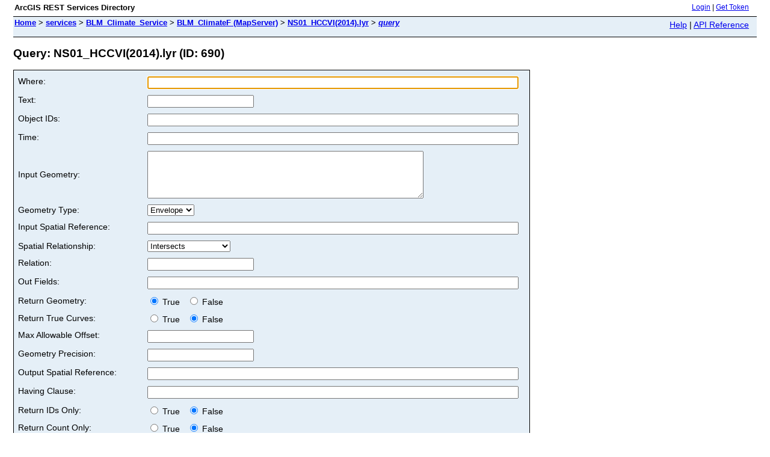

--- FILE ---
content_type: text/html;charset=utf-8
request_url: http://maps.natureserve.org/pub2/rest/services/BLM_Climate_Service/BLM_ClimateF/MapServer/690/query
body_size: 1857
content:
<html lang="en">
<head>
<title>Query: NS01_HCCVI(2014).lyr (ID: 690)</title>
<link href="/pub2/rest/static/main.css" rel="stylesheet" type="text/css"/>
</head>
<body>
<table width="100%" class="userTable">
<tr>
<td class="titlecell">
ArcGIS REST Services Directory
</td>
<td align="right">
<a href="http://maps.natureserve.org/pub2/rest/login">Login</a>
| <a href="https://maps.natureserve.org/pub2/tokens/">Get Token</a>
</td>
</tr>
</table>
<table width="100%" class="navTable">
<tr valign="top">
<td class="breadcrumbs">
<a href="/pub2/rest/services">Home</a>
&gt; <a href="/pub2/rest/services">services</a>
&gt; <a href="/pub2/rest/services/BLM_Climate_Service">BLM_Climate_Service</a>
&gt; <a href="/pub2/rest/services/BLM_Climate_Service/BLM_ClimateF/MapServer">BLM_ClimateF (MapServer)</a>
&gt; <a href="/pub2/rest/services/BLM_Climate_Service/BLM_ClimateF/MapServer/690">NS01_HCCVI(2014).lyr</a>
&gt; <a href="/pub2/rest/services/BLM_Climate_Service/BLM_ClimateF/MapServer/690/query"><i>query</i></a>
</td>
<td align="right">
<a href="http://maps.natureserve.org/pub2/sdk/rest/02ss/02ss00000057000000.htm" target="_blank">Help</a> | <a href="http://maps.natureserve.org/pub2/rest/services/BLM_Climate_Service/BLM_ClimateF/MapServer/690/query?f=help" target="_blank">API Reference</a>
</td>
</tr>
</table>
<h2>Query: NS01_HCCVI(2014).lyr (ID: 690)</h2>
<div class="rbody">
<div style="color:#ff6666"> </div>
<form name="sdform" action="/pub2/rest/services/BLM_Climate_Service/BLM_ClimateF/MapServer/690/query">
<table class="formTable">
<tr valign="top">
<td><label for="where">Where:</label></td>
<td><input type="text" id="where" name="where" value="" size="75"/></td>
</tr>
<tr valign="top">
<td><label for="text">Text:</label></td>
<td><input type="text" id="text" name="text" value=""/></td>
</tr>
<tr valign="top">
<td><label for="objectIds">Object IDs:</label></td>
<td><input type="text" id="objectIds" name="objectIds" value="" size="75"/></td>
</tr>
<tr valign="top">
<td><label for="time">Time:</label></td>
<td><input type="text" id="time" name="time" value="" size="75"/></td>
</tr>
<tr>
<td><label for="geometry">Input Geometry:</label></td>
<td>
<textarea id="geometry" name="geometry" rows="5" cols="55"></textarea>
</td>
</tr>
<tr>
<td><label for="geometryType">Geometry Type:</label></td>
<td>
<select id="geometryType" name="geometryType">
<option value="esriGeometryEnvelope" >Envelope</option>
<option value="esriGeometryPoint" >Point</option>
<option value="esriGeometryPolyline" >Polyline</option>
<option value="esriGeometryPolygon" >Polygon</option>
<option value="esriGeometryMultipoint" >Multipoint</option>
</select>
</td>
</tr>
<tr valign="top">
<td><label for="inSR">Input Spatial Reference:</label></td>
<td><input type="text" id="inSR" name="inSR" value="" size="75"/></td>
</tr>
<tr>
<td><label for="spatialRel">Spatial Relationship:</label></td>
<td>
<select id="spatialRel" name="spatialRel">
<option value="esriSpatialRelIntersects" >Intersects</option>
<option value="esriSpatialRelContains" >Contains</option>
<option value="esriSpatialRelCrosses" >Crosses</option>
<option value="esriSpatialRelEnvelopeIntersects" >Envelope Intersects</option>
<option value="esriSpatialRelIndexIntersects" >Index Intersects</option>
<option value="esriSpatialRelOverlaps" >Overlaps</option>
<option value="esriSpatialRelTouches" >Touches</option>
<option value="esriSpatialRelWithin" >Within</option>
<option value="esriSpatialRelRelation" >Relation</option>
</select>
</td>
</tr>
<tr valign="top">
<td><label for="relationParam">Relation:</label></td>
<td><input type="text" id="relationParam" name="relationParam" value=""/></td>
</tr>
<tr valign="top">
<td><label for="outFields">Out Fields:</label></td>
<td><input type="text" id="outFields" name="outFields" value="" size="75"/></td>
</tr>
<tr>
<td>Return Geometry:</td>
<td>
<label><input type="radio" name="returnGeometry" value="true" checked="true" /> True &nbsp;</label>
<label><input type="radio" name="returnGeometry" value="false" /> False</label>
</td>
</tr>
<tr>
<td>Return True Curves:</td>
<td>
<label><input type="radio" name="returnTrueCurves" value="true" /> True &nbsp;</label>
<label><input type="radio" name="returnTrueCurves" value="false" checked="true" /> False</label>
</td>
</tr>
<tr valign="top">
<td><label for="maxAllowableOffset">Max Allowable Offset:</label></td>
<td><input type="text" id="maxAllowableOffset" name="maxAllowableOffset" value=""/></td>
</tr>
<tr valign="top">
<td><label for="geometryPrecision">Geometry Precision:</label></td>
<td><input type="text" id="geometryPrecision" name="geometryPrecision" value="" /></td>
</tr>
<tr valign="top">
<td><label for="outSR">Output Spatial Reference:</label></td>
<td><input type="text" id="outSR" name="outSR" value="" size="75"/></td>
</tr>
<tr valign="top">
<td><label for="having">Having Clause:</label></td>
<td><input type="text" id="having" name="having" value="" size="75"/></td>
</tr>
<tr>
<td>Return IDs Only:</td>
<td>
<label><input type="radio" name="returnIdsOnly" value="true" /> True &nbsp;</label>
<label><input type="radio" name="returnIdsOnly" value="false" checked="true" /> False</label>
</td>
</tr>
<tr>
<td>Return Count Only:</td>
<td>
<label><input type="radio" name="returnCountOnly" value="true" /> True &nbsp;</label>
<label><input type="radio" name="returnCountOnly" value="false" checked="true" /> False</label>
</td>
</tr>
<tr>
<td><label for="orderByFields">Order By Fields:</label></td>
<td><input type="text" id="orderByFields" name="orderByFields" value="" size="50"/></td>
</tr>
<tr>
<td><label for="groupByFieldsForStatistics">Group By Fields (For Statistics):</label></td>
<td><input type="text" id="groupByFieldsForStatistics" name="groupByFieldsForStatistics" value="" size="50"/></td>
</tr>
<tr>
<td><label for="outStatistics">Output Statistics:</label></td>
<td><textarea id="outStatistics" name="outStatistics" rows="5" cols="55"></textarea></td>
</tr>
<tr>
<td>ReturnZ:</td>
<td>
<label><input type="radio" name="returnZ" value="true" /> True &nbsp;</label>
<label><input type="radio" name="returnZ" value="false" checked="true" /> False</label>
</td>
</tr>
<tr>
<td>ReturnM:</td>
<td>
<label><input type="radio" name="returnM" value="true" /> True &nbsp;</label>
<label><input type="radio" name="returnM" value="false" checked="true" /> False</label>
</td>
</tr>
<tr valign="top">
<td><label for="gdbVersion">Geodatabase Version Name:</label></td>
<td><input type="text" id="gdbVersion" name="gdbVersion" value="" /></td>
</tr>
<tr valign="top">
<td>Historic Moment:</td>
<td><input type="text" name="historicMoment" value="" /></td>
</tr>
<tr>
<td>Return Distinct Values:</td>
<td>
<label><input type="radio" name="returnDistinctValues" value="true" /> True &nbsp;</label>
<label><input type="radio" name="returnDistinctValues" value="false" checked="true" /> False</label>
</td>
</tr>
<tr valign="top">
<td><label for="resultOffset">Result Offset:</label></td>
<td><input type="text" id="resultOffset" name="resultOffset" value="" /></td>
</tr>
<tr valign="top">
<td><label for="resultRecordCount">Result Record Count:</label></td>
<td><input type="text" id="resultRecordCount" name="resultRecordCount" value="" /></td>
</tr>
<tr valign="top">
<td><label for="queryByDistance">Query By Distance:</label></td>
<td><input type="text" id="queryByDistance" name="queryByDistance" value="" /></td>
</tr>
<tr>
<td>Return Extents Only:</td>
<td>
<label><input type="radio" name="returnExtentOnly" value="true" /> True &nbsp;</label>
<label><input type="radio" name="returnExtentOnly" value="false" checked="true" /> False</label>
</td>
</tr>
<tr valign="top">
<td><label for="datumTransformation">Datum Transformation:</label></td>
<td><input type="text" id="datumTransformation" name="datumTransformation" value="" /></td>
</tr>
<tr valign="top">
<td><label for="parameterValues">Parameter Values:</label></td>
<td><input type="text" id="parameterValues" name="parameterValues" value="" /></td>
</tr>
<tr valign="top">
<td><label for="rangeValues">Range Values:</label></td>
<td><input type="text" id="rangeValues" name="rangeValues" value="" /></td>
</tr>
<tr valign="top">
<td><label for="quantizationParameters">Quantization Parameters:</label></td>
<td><input type="text" id="quantizationParameters" name="quantizationParameters" value="" /></td>
</tr>
<tr>
<td><label for="f">Format:</label></td>
<td>
<select id="f" name="f">
<option value="html">HTML</option>
<option value="pjson">JSON</option>
<option value="amf">AMF</option>
<option value="kmz">KMZ</option>
<option value="geojson">GeoJSON</option>
</select>
</td>
</tr>
<tr>
<td colspan="2" align="left">
<input type="submit" value="Query (GET)" />
<input type="submit" onclick="this.form.method = 'post';" value="Query (POST)" />
</td>
</tr>
</table>
</form>
<script type="text/javascript">
document.forms.sdform.where.focus();
</script>
</div>
<br/><br/>
</body>
</html>
